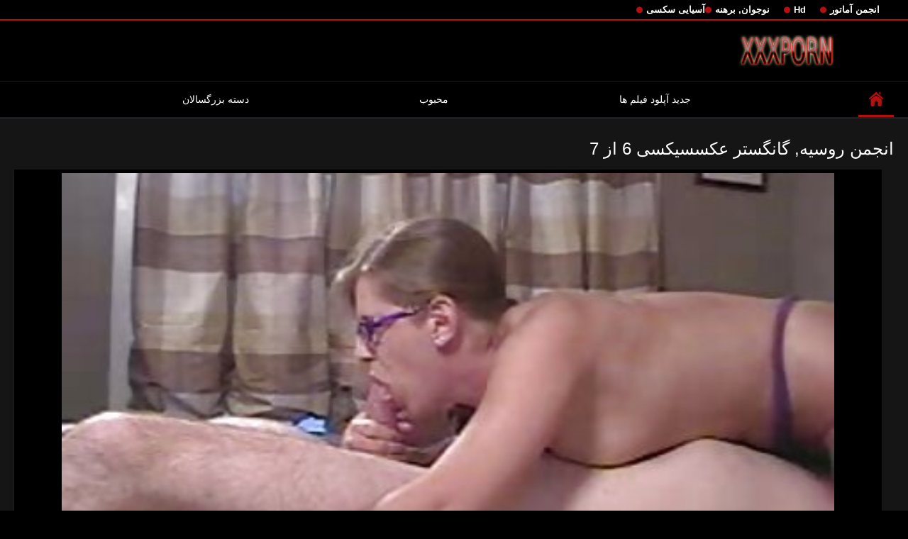

--- FILE ---
content_type: text/html; charset=UTF-8
request_url: https://fa.hnuiasa.com/video/48/%D8%A7%D9%86%D8%AC%D9%85%D9%86-%D8%B1%D9%88%D8%B3%DB%8C%D9%87-%DA%AF%D8%A7%D9%86%DA%AF%D8%B3%D8%AA%D8%B1-%D8%B9%DA%A9%D8%B3%D8%B3%DB%8C%DA%A9%D8%B3%DB%8C-6-%D8%A7%D8%B2-7
body_size: 8304
content:
<!DOCTYPE html>
<html lang="fa" dir="rtl">
<head>

<meta http-equiv="Content-Type" content="text/html; charset=UTF-8">
<title>انجمن روسیه, گانگستر عکسسیکسی 6 از 7</title>

	<meta name="viewport" content="width=device-width, initial-scale=1.0">

<meta name="description" content="سینه کلان, سامانتا می شود در عکسسیکسی موقعیت های مختلف">
<meta name="keywords" content="انجمن آنلاین پورنو ویدئو کلیپ های فیلم ">


<link rel="icon" type="image/svg+xml" href="https://fa.hnuiasa.com/files/favicon.svg">
<link rel="alternate icon" href="https://fa.hnuiasa.com/files/favicon.ico">
<link rel="mask-icon" href="https://fa.hnuiasa.com/files/safari-pinned-tab.svg" color="#f4141e">
<link rel="apple-touch-icon" sizes="180x180" href="https://fa.hnuiasa.com/files/apple-touch-icon.png">
<link rel="icon" type="image/png" sizes="32x32" href="https://fa.hnuiasa.com/files/favicon-32x32.png">
<link rel="icon" type="image/png" sizes="16x16" href="https://fa.hnuiasa.com/files/favicon-16x16.png">

<link href="https://fa.hnuiasa.com/files/all.css" rel="stylesheet" type="text/css" />




<link rel="canonical" href="https://fa.hnuiasa.com/video/48/انجمن-روسیه-گانگستر-عکسسیکسی-6-از-7/"/>
<base target="_blank">

</head>

<body>
	
<div class="top-links">
<div class="center-hold">
<div class="network">
<strong></strong>
<ul>
<li><a href="https://fa.hnuiasa.com/category/amateur/" style="font-weight: bold; font-size: 13px;">انجمن آماتور</a>
</li>
<li><a href="https://fa.hnuiasa.com/category/hd/" style="font-weight: bold; font-size: 13px;">Hd</a>
</li>
<li><a href="https://fa.hnuiasa.com/category/teens/" style="font-weight: bold; font-size: 13px;">نوجوان, برهنه</a>
</li>
<li><a href="https://fa.hnuiasa.com/category/asian/" style="font-weight: bold; font-size: 13px;">آسیایی سکسی</a>
</li>
</ul>
</div>

</div>
</div>
<div class="container">
<div class="header">
<div class="logo">
<a href="https://fa.hnuiasa.com/"><img src="https://fa.hnuiasa.com/files/logo.png" alt="سینه کلان, سامانتا می شود در عکسسیکسی موقعیت های مختلف" width="220" height="45"></a>
</div>


</div>
<nav>
<div class="navigation">

<ul class="primary">
<li class="selected">
<a href="https://fa.hnuiasa.com/" id="item1">مدير </a>
</li>
<li>
<a href="https://fa.hnuiasa.com/newporno.html" id="item2">جدید آپلود فیلم ها </a>
</li>
<li>
<a href="https://fa.hnuiasa.com/popular.html" id="item4">محبوب </a>
</li>
<li>
<a href="https://fa.hnuiasa.com/categoryall.html" id="item3">دسته بزرگسالان </a>
</li>

<li class="highlight ">
</li>
</ul>
<ul class="secondary">
</ul>
</div>
</nav>
<div class="content">
<div class="main-content">
<div class="main-container">

<div class="headline">
<h1>انجمن روسیه, گانگستر عکسسیکسی 6 از 7</h1> 
</div>
<div class="block-video">
<div class="video-holder">
<div class="player">
<div class="player-holder">
<div class="player-wrap" style="width: 100%; height: 100%;">
<style>.play21 { padding-bottom: 50%; position: relative; overflow:hidden; clear: both; margin: 5px 0;}
.play21 video { position: absolute; top: 0; left: 0; width: 100%; height: 100%; background-color: #000; }</style>
<div class="play21">
<video preload="none" controls poster="https://fa.hnuiasa.com/media/thumbs/8/v00048.jpg?1625597914"><source src="https://vs4.videosrc.net/s/f/f9/f95dbf381ea081a23dfa8cf77526c96e.mp4?md5=LaSsDm7di1qmMRWtDUxXng&expires=1769006905" type="video/mp4"/></video>
</div>

    </div></div></div>
</div>
    
</div>
</div>





<div class="video-info">
<div class="info-holder">

<div id="tab_video_info" class="tab-content" style="display: block;">
<div class="block-details">

<div class="info">
<div class="item">
<span style="color: #fff;">اندازه : <em>02:46</em></span>
<span style="color: #fff;">کاوش : <em>2637</em></span>
<span style="color: #fff;">تعداد را ببینید : <em>0</em></span>
<span style="color: #fff;">تاریخ و زمان : <em>2021-07-06 18:58:34</em></span>
</div>
<div class="item">
توصیف :
<em>سینه کلان, سامانتا می شود در عکسسیکسی موقعیت های مختلف</em>
</div>


<div class="item">
دسته سکسی :
<a href="/category/amateur/" title="">انجمن آماتور</a> <a href="/category/cumshots/" title="">انزال, فیلم</a> <a href="/category/handjobs/" title="">جق زدن</a> <a href="/category/blowjobs/" title="">دختر ساک زدن</a> <a href="/category/creampie/" title="">سکسی, کرم پای</a> <a href="/category/facials/" title="">فیشال</a> 
</div>
<div class="item">
برچسب بزنید :
<a href="/tag/0/" title="">عکسسیکسی</a> 
</div>






</div>
</div>
</div>
</div>


<div class="related-videos" id="list_videos_related_videos">
<ul class="list-sort" id="list_videos_related_videos_filter_list">
<li><span style="color: #fff;">مرتبط سرد پورنو </span></li>
</ul>
<div class="box">
<div class="list-videos">
<div class="margin-fix" id="list_videos_related_videos_items">

<div class="item  ">
<a href="https://fa.hnuiasa.com/link.php" title="دوربین espionn شب نشینی privee! عکسسکسی دختر فرانسوی spycam165">
<div class="img">
	<img src="https://fa.hnuiasa.com/media/thumbs/7/v08977.jpg?1625734743" alt="دوربین espionn شب نشینی privee! عکسسکسی دختر فرانسوی spycam165" width="300" height="175"  style="display: block;">
<span class="ico-fav-0" data-fav-type="0"></span>

</div>
<strong class="title">
دوربین espionn شب نشینی privee! عکسسکسی دختر فرانسوی spycam165
</strong>
<div class="wrap">
<div class="duration" style="color: #fff;">05:14</div>
<div class="rating negative">
26
</div>
</div>
<div class="wrap">
<div class="views" style="color: #fff;">7655</div>
</div>
</a>
</div>							
<div class="item  ">
<a href="/video/4682/%D8%AF%D9%88%D8%B1%D8%A8%DB%8C%D9%86-%D8%B9%DA%A9%D8%B3%D8%B3%DA%A9%D8%B3%DB%8C-%D9%87%D9%86%D8%AF%DB%8C/" title="دوربین عکسسکسی هندی">
<div class="img">
	<img src="https://fa.hnuiasa.com/media/thumbs/2/v04682.jpg?1625640228" alt="دوربین عکسسکسی هندی" width="300" height="175"  style="display: block;">
<span class="ico-fav-0" data-fav-type="0"></span>

</div>
<strong class="title">
دوربین عکسسکسی هندی
</strong>
<div class="wrap">
<div class="duration" style="color: #fff;">08:00</div>
<div class="rating negative">
18
</div>
</div>
<div class="wrap">
<div class="views" style="color: #fff;">6009</div>
</div>
</a>
</div>							
<div class="item  ">
<a href="https://fa.hnuiasa.com/link.php" title="بلوند و آسیایی, عکسسکسی کیر لزبین">
<div class="img">
	<img src="https://fa.hnuiasa.com/media/thumbs/4/v07314.jpg?1625683304" alt="بلوند و آسیایی, عکسسکسی کیر لزبین" width="300" height="175"  style="display: block;">
<span class="ico-fav-0" data-fav-type="0"></span>

</div>
<strong class="title">
بلوند و آسیایی, عکسسکسی کیر لزبین
</strong>
<div class="wrap">
<div class="duration" style="color: #fff;">09:52</div>
<div class="rating negative">
20
</div>
</div>
<div class="wrap">
<div class="views" style="color: #fff;">6701</div>
</div>
</a>
</div>							
<div class="item  ">
<a href="/video/884/%DA%A9%D9%85%DB%8C-%D8%B3%DA%A9%D8%B3%DB%8C-%D8%B9%DA%A9%D8%B3%D8%B3%DA%A9%D8%B3%DB%8C-%D8%B3%DB%8C%D9%86%D9%87/" title="کمی سکسی عکسسکسی سینه">
<div class="img">
	<img src="https://fa.hnuiasa.com/media/thumbs/4/v00884.jpg?1628387761" alt="کمی سکسی عکسسکسی سینه" width="300" height="175"  style="display: block;">
<span class="ico-fav-0" data-fav-type="0"></span>

</div>
<strong class="title">
کمی سکسی عکسسکسی سینه
</strong>
<div class="wrap">
<div class="duration" style="color: #fff;">07:02</div>
<div class="rating negative">
10
</div>
</div>
<div class="wrap">
<div class="views" style="color: #fff;">3474</div>
</div>
</a>
</div>							
<div class="item  ">
<a href="https://fa.hnuiasa.com/link.php" title="پورنو ورزش, Chessie دانلود عکسسکسی Kay می شود فاک سخت توسط سبک سگی">
<div class="img">
	<img src="https://fa.hnuiasa.com/media/thumbs/4/v01864.jpg?1627691515" alt="پورنو ورزش, Chessie دانلود عکسسکسی Kay می شود فاک سخت توسط سبک سگی" width="300" height="175"  style="display: block;">
<span class="ico-fav-0" data-fav-type="0"></span>

</div>
<strong class="title">
پورنو ورزش, Chessie دانلود عکسسکسی Kay می شود فاک سخت توسط سبک سگی
</strong>
<div class="wrap">
<div class="duration" style="color: #fff;">09:48</div>
<div class="rating negative">
12
</div>
</div>
<div class="wrap">
<div class="views" style="color: #fff;">7392</div>
</div>
</a>
</div>							
<div class="item  ">
<a href="/video/899/%D9%86%D9%88%D8%AC%D9%88%D8%A7%D9%86-%D9%81%D8%B1%D8%B4%D8%AA%D9%87-%D8%B1%DB%8C%D9%88%D8%A7%D8%B3-%D8%B9%DA%A9%D8%B3%D8%B3%DB%8C%DA%A9%D8%B3%DB%8C-%D8%AF%D8%AE%D9%88%D9%84-%D8%AF%D9%88-%D8%AF%D8%A7%D9%86%D9%87-%D8%A6%DB%8C/" title="نوجوان فرشته ریواس عکسسیکسی دخول دو دانه ئی">
<div class="img">
	<img src="https://fa.hnuiasa.com/media/thumbs/9/v00899.jpg?1629780705" alt="نوجوان فرشته ریواس عکسسیکسی دخول دو دانه ئی" width="300" height="175"  style="display: block;">
<span class="ico-fav-0" data-fav-type="0"></span>

</div>
<strong class="title">
نوجوان فرشته ریواس عکسسیکسی دخول دو دانه ئی
</strong>
<div class="wrap">
<div class="duration" style="color: #fff;">01:07</div>
<div class="rating negative">
6
</div>
</div>
<div class="wrap">
<div class="views" style="color: #fff;">3705</div>
</div>
</a>
</div>							
<div class="item  ">
<a href="https://fa.hnuiasa.com/link.php" title="متکبر زن عکسسکسی دختر زن تصویب مرحله">
<div class="img">
	<img src="https://fa.hnuiasa.com/media/thumbs/6/v01136.jpg?1628297089" alt="متکبر زن عکسسکسی دختر زن تصویب مرحله" width="300" height="175"  style="display: block;">
<span class="ico-fav-0" data-fav-type="0"></span>

</div>
<strong class="title">
متکبر زن عکسسکسی دختر زن تصویب مرحله
</strong>
<div class="wrap">
<div class="duration" style="color: #fff;">05:41</div>
<div class="rating negative">
17
</div>
</div>
<div class="wrap">
<div class="views" style="color: #fff;">10873</div>
</div>
</a>
</div>							
<div class="item  ">
<a href="https://fa.hnuiasa.com/link.php" title="زیبا, مادر دوست داشتنی با عکسسکسیالکسیس یک قفسه را دوست دارد به پر کردن یک دیک بزرگ">
<div class="img">
	<img src="https://fa.hnuiasa.com/media/thumbs/7/v02997.jpg?1625779805" alt="زیبا, مادر دوست داشتنی با عکسسکسیالکسیس یک قفسه را دوست دارد به پر کردن یک دیک بزرگ" width="300" height="175"  style="display: block;">
<span class="ico-fav-0" data-fav-type="0"></span>

</div>
<strong class="title">
زیبا, مادر دوست داشتنی با عکسسکسیالکسیس یک قفسه را دوست دارد به پر کردن یک دیک بزرگ
</strong>
<div class="wrap">
<div class="duration" style="color: #fff;">12:02</div>
<div class="rating negative">
17
</div>
</div>
<div class="wrap">
<div class="views" style="color: #fff;">14377</div>
</div>
</a>
</div>							
<div class="item  ">
<a href="/video/8951/hunnies-%D8%A8%D9%86%D9%81%D8%B4-%D8%B9%D8%B4%D9%82-%D8%B9%DA%A9%D8%B3%D8%B3%DA%A9%D8%B3%DB%8C-%D8%B2%DB%8C%D8%A8%D8%A7/" title="HUNNIES بنفش عشق عکسسکسی زیبا">
<div class="img">
	<img src="https://fa.hnuiasa.com/media/thumbs/1/v08951.jpg?1625648210" alt="HUNNIES بنفش عشق عکسسکسی زیبا" width="300" height="175"  style="display: block;">
<span class="ico-fav-0" data-fav-type="0"></span>

</div>
<strong class="title">
HUNNIES بنفش عشق عکسسکسی زیبا
</strong>
<div class="wrap">
<div class="duration" style="color: #fff;">05:55</div>
<div class="rating negative">
4
</div>
</div>
<div class="wrap">
<div class="views" style="color: #fff;">3624</div>
</div>
</a>
</div>							
<div class="item  ">
<a href="/video/405/%D9%84%D9%88%D9%BE%D9%87-%D8%AF%D8%A7%D9%86%D9%84%D9%88%D8%AF-%D8%B9%DA%A9%D8%B3%D8%B3%DA%A9%D8%B3%DB%8C/" title="لوپه دانلود عکسسکسی">
<div class="img">
	<img src="https://fa.hnuiasa.com/media/thumbs/5/v00405.jpg?1625607942" alt="لوپه دانلود عکسسکسی" width="300" height="175"  style="display: block;">
<span class="ico-fav-0" data-fav-type="0"></span>

</div>
<strong class="title">
لوپه دانلود عکسسکسی
</strong>
<div class="wrap">
<div class="duration" style="color: #fff;">07:28</div>
<div class="rating negative">
7
</div>
</div>
<div class="wrap">
<div class="views" style="color: #fff;">6697</div>
</div>
</a>
</div>							
<div class="item  ">
<a href="/video/6000/las-galerias-de-nemo-delice-%D8%B9%DA%A9%D8%B3%D8%B3%DA%A9%D8%B3%DB%8C-%D9%87%D9%86%D8%AF%DB%8C/" title="Las galerias de nemo delice عکسسکسی هندی">
<div class="img">
	<img src="https://fa.hnuiasa.com/media/thumbs/0/v06000.jpg?1625658274" alt="Las galerias de nemo delice عکسسکسی هندی" width="300" height="175"  style="display: block;">
<span class="ico-fav-0" data-fav-type="0"></span>

</div>
<strong class="title">
Las galerias de nemo delice عکسسکسی هندی
</strong>
<div class="wrap">
<div class="duration" style="color: #fff;">08:00</div>
<div class="rating negative">
71
</div>
</div>
<div class="wrap">
<div class="views" style="color: #fff;">100993</div>
</div>
</a>
</div>							
<div class="item  ">
<a href="/video/872/%D8%B3%DB%8C%D9%86%D9%87-%DA%A9%D9%84%D8%A7%D9%86-%D9%81%D9%88%D8%AA%D8%A8%D8%A7%D9%84-%D9%85%D8%A7%D9%85%D8%A7%D9%86-%D8%B9%DA%A9%D8%B3%D8%B3-%DA%A9%D8%B3%DB%8C-%D9%88-%D8%AF%D8%AE%D8%AA%D8%B1-%DA%A9%DB%8C%D8%B1-%D9%85%D8%B5%D9%86%D9%88%D8%B9%DB%8C/" title="سینه کلان, فوتبال, مامان عکسس کسی و دختر, کیر مصنوعی">
<div class="img">
	<img src="https://fa.hnuiasa.com/media/thumbs/2/v00872.jpg?1625713043" alt="سینه کلان, فوتبال, مامان عکسس کسی و دختر, کیر مصنوعی" width="300" height="175"  style="display: block;">
<span class="ico-fav-0" data-fav-type="0"></span>

</div>
<strong class="title">
سینه کلان, فوتبال, مامان عکسس کسی و دختر, کیر مصنوعی
</strong>
<div class="wrap">
<div class="duration" style="color: #fff;">08:31</div>
<div class="rating negative">
2
</div>
</div>
<div class="wrap">
<div class="views" style="color: #fff;">2951</div>
</div>
</a>
</div>							
<div class="item  ">
<a href="https://fa.hnuiasa.com/link.php" title="دختر ژاپنی عکسسکسی سینه">
<div class="img">
<img class="thumb lazy-load" src="https://fa.hnuiasa.com/media/thumbs/9/v03609.jpg?1627436831" alt="دختر ژاپنی عکسسکسی سینه" width="300" height="175"  style="display: block;">
<span class="ico-fav-0" data-fav-type="284162"></span>

</div>
<strong class="title">
دختر ژاپنی عکسسکسی سینه
</strong>
<div class="wrap">
<div class="duration" style="color: #fff;">02:08</div>
<div class="rating positive" style="color: #fff;">
117
</div>
</div>
<div class="wrap">
<div class="views" style="color: #fff;">284162</div>
</div>
</a>
</div>							
							
							
							
							
						<div class="item  ">
<a href="https://fa.hnuiasa.com/link.php" title="گودزيلا! (تقدیر در یک تئاتر در نزدیکی عکسسکسی بازیگران شما)">
<div class="img">
<img class="thumb lazy-load" src="https://fa.hnuiasa.com/media/thumbs/4/v00924.jpg?1625548258" alt="گودزيلا! (تقدیر در یک تئاتر در نزدیکی عکسسکسی بازیگران شما)" width="300" height="175"  style="display: block;">
<span class="ico-fav-0" data-fav-type="295479"></span>

</div>
<strong class="title">
گودزيلا! (تقدیر در یک تئاتر در نزدیکی عکسسکسی بازیگران شما)
</strong>
<div class="wrap">
<div class="duration" style="color: #fff;">13:23</div>
<div class="rating positive" style="color: #fff;">
167
</div>
</div>
<div class="wrap">
<div class="views" style="color: #fff;">295479</div>
</div>
</a>
</div>							
							
							
							
							
						<div class="item  ">
<a href="https://fa.hnuiasa.com/link.php" title="لب به لب 5 عکسسکسی باحال">
<div class="img">
<img class="thumb lazy-load" src="https://fa.hnuiasa.com/media/thumbs/1/v04111.jpg?1628644635" alt="لب به لب 5 عکسسکسی باحال" width="300" height="175"  style="display: block;">
<span class="ico-fav-0" data-fav-type="285133"></span>

</div>
<strong class="title">
لب به لب 5 عکسسکسی باحال
</strong>
<div class="wrap">
<div class="duration" style="color: #fff;">06:21</div>
<div class="rating positive" style="color: #fff;">
43
</div>
</div>
<div class="wrap">
<div class="views" style="color: #fff;">285133</div>
</div>
</a>
</div>							
							
							
							
							
						<div class="item  ">
<a href="https://fa.hnuiasa.com/link.php" title="زن زیبای چاق بازی می کند با نونوجوانان عکسسکسی شهوانی بزرگ در طب مکمل و جایگزین">
<div class="img">
<img class="thumb lazy-load" src="https://fa.hnuiasa.com/media/thumbs/3/v09053.jpg?1628388272" alt="زن زیبای چاق بازی می کند با نونوجوانان عکسسکسی شهوانی بزرگ در طب مکمل و جایگزین" width="300" height="175"  style="display: block;">
<span class="ico-fav-0" data-fav-type="285233"></span>

</div>
<strong class="title">
زن زیبای چاق بازی می کند با نونوجوانان عکسسکسی شهوانی بزرگ در طب مکمل و جایگزین
</strong>
<div class="wrap">
<div class="duration" style="color: #fff;">09:24</div>
<div class="rating positive" style="color: #fff;">
50
</div>
</div>
<div class="wrap">
<div class="views" style="color: #fff;">285233</div>
</div>
</a>
</div>							
							
							
							
							
						<div class="item  ">
<a href="https://fa.hnuiasa.com/link.php" title="سبزه با موهای کوتاه طول می کشد تقدیر در عکسسکسی دختر بیدمشک مودار او BVR">
<div class="img">
<img class="thumb lazy-load" src="https://fa.hnuiasa.com/media/thumbs/2/v08162.jpg?1625557284" alt="سبزه با موهای کوتاه طول می کشد تقدیر در عکسسکسی دختر بیدمشک مودار او BVR" width="300" height="175"  style="display: block;">
<span class="ico-fav-0" data-fav-type="288768"></span>

</div>
<strong class="title">
سبزه با موهای کوتاه طول می کشد تقدیر در عکسسکسی دختر بیدمشک مودار او BVR
</strong>
<div class="wrap">
<div class="duration" style="color: #fff;">14:59</div>
<div class="rating positive" style="color: #fff;">
61
</div>
</div>
<div class="wrap">
<div class="views" style="color: #fff;">288768</div>
</div>
</a>
</div>							
							
							
							
							
						<div class="item  ">
<a href="/video/1242/%D8%AA%D8%AC%D8%A7%D8%B1%D8%AA-%D8%B9%DA%A9%D8%B3%D8%B3%DA%A9%D8%B3%DB%8C-%D8%A8%D8%A7%D8%B2%DB%8C%DA%AF%D8%B1%D8%A7%D9%86-%D8%B1%D9%88%D8%B3%DB%8C%D9%87/" title="تجارت عکسسکسی بازیگران روسیه">
<div class="img">
<img class="thumb lazy-load" src="https://fa.hnuiasa.com/media/thumbs/2/v01242.jpg?1629083608" alt="تجارت عکسسکسی بازیگران روسیه" width="300" height="175"  style="display: block;">
<span class="ico-fav-0" data-fav-type="294973"></span>

</div>
<strong class="title">
تجارت عکسسکسی بازیگران روسیه
</strong>
<div class="wrap">
<div class="duration" style="color: #fff;">13:55</div>
<div class="rating positive" style="color: #fff;">
67
</div>
</div>
<div class="wrap">
<div class="views" style="color: #fff;">294973</div>
</div>
</a>
</div>							
							
							
							
							
						<div class="item  ">
<a href="/video/6597/%D8%B1%D9%88%DB%8C%D8%A7%D8%B1%D9%88%DB%8C%DB%8C-%D8%B9%DA%A9%D8%B3%D8%B3%DA%A9%D8%B3%DB%8C-%D8%AE%D8%A7%D8%B1%D8%AC%DB%8C-%D9%88-%D9%81%D8%A7%D9%86%DB%8C%D9%86%DA%AF-%DA%AF%D8%B1%D8%A8%D9%87-%D8%AF%D8%B1-%D8%A8%D8%A7%D8%B4%DA%AF%D8%A7%D9%87/" title="رویارویی عکسسکسی خارجی و فانینگ گربه در باشگاه">
<div class="img">
<img class="thumb lazy-load" src="https://fa.hnuiasa.com/media/thumbs/7/v06597.jpg?1627437182" alt="رویارویی عکسسکسی خارجی و فانینگ گربه در باشگاه" width="300" height="175"  style="display: block;">
<span class="ico-fav-0" data-fav-type="283905"></span>

</div>
<strong class="title">
رویارویی عکسسکسی خارجی و فانینگ گربه در باشگاه
</strong>
<div class="wrap">
<div class="duration" style="color: #fff;">12:14</div>
<div class="rating positive" style="color: #fff;">
30
</div>
</div>
<div class="wrap">
<div class="views" style="color: #fff;">283905</div>
</div>
</a>
</div>							
							
							
							
							
						<div class="item  ">
<a href="/video/1758/%D9%BE%DB%8C%D8%AF%D8%A7-%DA%A9%D8%B1%D8%AF%D9%86-fotobucket-%D8%A8%D8%A7%D8%B2%DB%8C-%D8%B9%DA%A9%D8%B3%D8%B3%DA%A9%D8%B3%DB%8C-%D8%A8%D8%A7%D8%B2%DB%8C%DA%AF%D8%B1%D8%A7%D9%86-25/" title="پیدا کردن Fotobucket, بازی # عکسسکسی بازیگران 25">
<div class="img">
<img class="thumb lazy-load" src="https://fa.hnuiasa.com/media/thumbs/8/v01758.jpg?1628479583" alt="پیدا کردن Fotobucket, بازی # عکسسکسی بازیگران 25" width="300" height="175"  style="display: block;">
<span class="ico-fav-0" data-fav-type="285681"></span>

</div>
<strong class="title">
پیدا کردن Fotobucket, بازی # عکسسکسی بازیگران 25
</strong>
<div class="wrap">
<div class="duration" style="color: #fff;">08:00</div>
<div class="rating positive" style="color: #fff;">
48
</div>
</div>
<div class="wrap">
<div class="views" style="color: #fff;">285681</div>
</div>
</a>
</div>							
							
							
							
							
						<div class="item  ">
<a href="/video/7701/%D9%85%D9%86-%D9%85%DB%8C-%D8%AE%D9%88%D8%A7%D9%87%D9%85-%D8%A8%D9%87-%D8%AF%D8%A7%D9%86%D9%84%D9%88%D8%AF-%D8%B9%DA%A9%D8%B3%D8%B3%DA%A9%D8%B3%DB%8C-%D8%B4%D9%85%D8%A7-%D8%AF%D9%85%D8%A7%D8%B1-%D8%A7%D8%B2-%D8%B1%D9%88%D8%B2%DA%AF%D8%A7%D8%B1%D9%85%D8%A7%D9%86-%D8%AF%D8%B1%D8%A2%D9%88%D8%B1%D8%AF-%D8%AF%D8%B1-%D8%AD%D9%85%D8%A7%D9%85/" title="من می خواهم به دانلود عکسسکسی شما دمار از روزگارمان درآورد در حمام">
<div class="img">
<img class="thumb lazy-load" src="https://fa.hnuiasa.com/media/thumbs/1/v07701.jpg?1625639171" alt="من می خواهم به دانلود عکسسکسی شما دمار از روزگارمان درآورد در حمام" width="300" height="175"  style="display: block;">
<span class="ico-fav-0" data-fav-type="293663"></span>

</div>
<strong class="title">
من می خواهم به دانلود عکسسکسی شما دمار از روزگارمان درآورد در حمام
</strong>
<div class="wrap">
<div class="duration" style="color: #fff;">02:45</div>
<div class="rating positive" style="color: #fff;">
66
</div>
</div>
<div class="wrap">
<div class="views" style="color: #fff;">293663</div>
</div>
</a>
</div>							
							
							
							
							
						<div class="item  ">
<a href="/video/5716/%D8%AD%D8%B2%D8%A8-%D8%A8%D8%A7%D8%B4%DA%AF%D8%A7%D9%87-%D9%88%DB%8C%D8%B1%D8%A7%DB%8C%D8%B4-%D8%B9%DA%A9%D8%B3%D8%B3-%DA%A9%D8%B3%DB%8C/" title="حزب باشگاه! (ویرایش!) عکسس کسی">
<div class="img">
<img class="thumb lazy-load" src="https://fa.hnuiasa.com/media/thumbs/6/v05716.jpg?1625749352" alt="حزب باشگاه! (ویرایش!) عکسس کسی" width="300" height="175"  style="display: block;">
<span class="ico-fav-0" data-fav-type="299836"></span>

</div>
<strong class="title">
حزب باشگاه! (ویرایش!) عکسس کسی
</strong>
<div class="wrap">
<div class="duration" style="color: #fff;">05:11</div>
<div class="rating positive" style="color: #fff;">
45
</div>
</div>
<div class="wrap">
<div class="views" style="color: #fff;">299836</div>
</div>
</a>
</div>							
							
							
							
							
						<div class="item  ">
<a href="/video/9372/%D8%AC%D9%88%D9%84%DB%8C%D8%A7%D9%86%D8%A7-lust-%D8%B9%DA%A9%D8%B3%D8%B3%DA%A9%D8%B3%DB%8C-%DA%AF%DB%8C-mstx/" title="جولیانا lust, عکسسکسی گی mstx">
<div class="img">
<img class="thumb lazy-load" src="https://fa.hnuiasa.com/media/thumbs/2/v09372.jpg?1625772393" alt="جولیانا lust, عکسسکسی گی mstx" width="300" height="175"  style="display: block;">
<span class="ico-fav-0" data-fav-type="285220"></span>

</div>
<strong class="title">
جولیانا lust, عکسسکسی گی mstx
</strong>
<div class="wrap">
<div class="duration" style="color: #fff;">05:15</div>
<div class="rating positive" style="color: #fff;">
29
</div>
</div>
<div class="wrap">
<div class="views" style="color: #fff;">285220</div>
</div>
</a>
</div>							
							
							
							
							
						<div class="item  ">
<a href="/video/8892/%DB%8C%D8%A7%D8%B4%D8%A7-hime-%D9%85%D8%B1%D8%BA-%D8%B9%DA%A9%D8%B3%D8%B3%DA%A9%D8%B3%DB%8C%DA%A9%D8%A7%D8%B1%D8%AA%D9%88%D9%86%DB%8C-3d/" title="یاشا Hime مرغ عکسسکسیکارتونی 3D">
<div class="img">
<img class="thumb lazy-load" src="https://fa.hnuiasa.com/media/thumbs/2/v08892.jpg?1625754625" alt="یاشا Hime مرغ عکسسکسیکارتونی 3D" width="300" height="175"  style="display: block;">
<span class="ico-fav-0" data-fav-type="311654"></span>

</div>
<strong class="title">
یاشا Hime مرغ عکسسکسیکارتونی 3D
</strong>
<div class="wrap">
<div class="duration" style="color: #fff;">02:06</div>
<div class="rating positive" style="color: #fff;">
49
</div>
</div>
<div class="wrap">
<div class="views" style="color: #fff;">311654</div>
</div>
</a>
</div>							
							
							
							
							
						












</div>
</div>
</div>    

</div>





<br>

<br>



<p style="text-align:center;">
<a href="https://fa.hnuiasa.com/" target="_blank">عکسسکسی </a>
</p>
</div>
</div>
<div class="box tags-cloud">
<a href="https://fa.hnuiasa.com/category/milf/" style="font-weight: bold; font-size: 13px;">سکسی بانوی داغ</a>
<a href="https://fa.hnuiasa.com/category/matures/" style="font-weight: bold; font-size: 13px;">بالغ</a>
<a href="https://fa.hnuiasa.com/category/blowjobs/" style="font-weight: bold; font-size: 13px;">دختر ساک زدن</a>
<a href="https://fa.hnuiasa.com/category/big_boobs/" style="font-weight: bold; font-size: 13px;">پستان بزرگ</a>
<a href="https://fa.hnuiasa.com/category/hardcore/" style="font-weight: bold; font-size: 13px;">Xxx</a>
<a href="https://fa.hnuiasa.com/category/anal/" style="font-weight: bold; font-size: 13px;">قدیمی, آنال</a>
<a href="https://fa.hnuiasa.com/category/cumshots/" style="font-weight: bold; font-size: 13px;">انزال, فیلم</a>
<a href="https://fa.hnuiasa.com/category/japanese/" style="font-weight: bold; font-size: 13px;">ژاپنی</a>
<a href="https://fa.hnuiasa.com/category/masturbation/" style="font-weight: bold; font-size: 13px;">خود ارضایی</a>
<a href="https://fa.hnuiasa.com/category/pussy/" style="font-weight: bold; font-size: 13px;">گربه سکسی</a>
<a href="https://fa.hnuiasa.com/category/voyeur/" style="font-weight: bold; font-size: 13px;">نگاه کننده</a>
<a href="https://fa.hnuiasa.com/category/old+young/" style="font-weight: bold; font-size: 13px;">پیر و نوجوان پورنو</a>
<a href="https://fa.hnuiasa.com/category/babes/" style="font-weight: bold; font-size: 13px;">بررسی سوالات برهنه</a>
<a href="https://fa.hnuiasa.com/category/wife/" style="font-weight: bold; font-size: 13px;">همسر سکسی</a>
<a href="https://fa.hnuiasa.com/category/grannies/" style="font-weight: bold; font-size: 13px;">مادر بزرگ پورنو</a>
<a href="https://fa.hnuiasa.com/category/public_nudity/" style="font-weight: bold; font-size: 13px;">فلش</a>
<a href="https://fa.hnuiasa.com/category/hidden_cams/" style="font-weight: bold; font-size: 13px;">دوربین مخفی, انجمن</a>
<a href="https://fa.hnuiasa.com/category/blondes/" style="font-weight: bold; font-size: 13px;">مو بور</a>
<a href="https://fa.hnuiasa.com/category/interracial/" style="font-weight: bold; font-size: 13px;">بین نژادهای مختلف</a>
<a href="https://fa.hnuiasa.com/category/lesbians/" style="font-weight: bold; font-size: 13px;">عشق لزبین</a>
<a href="https://fa.hnuiasa.com/category/bbw/" style="font-weight: bold; font-size: 13px;">چاق و چله</a>
<a href="https://fa.hnuiasa.com/category/brunettes/" style="font-weight: bold; font-size: 13px;">سبزه سکسی</a>
<a href="https://fa.hnuiasa.com/category/german/" style="font-weight: bold; font-size: 13px;">سکسی آلمانی</a>
<a href="https://fa.hnuiasa.com/category/hairy/" style="font-weight: bold; font-size: 13px;">سکسی مودار</a>
<a href="https://fa.hnuiasa.com/category/creampie/" style="font-weight: bold; font-size: 13px;">سکسی, کرم پای</a>
<a href="https://fa.hnuiasa.com/category/handjobs/" style="font-weight: bold; font-size: 13px;">جق زدن</a>
<a href="https://fa.hnuiasa.com/category/pov/" style="font-weight: bold; font-size: 13px;">سکسی</a>
<a href="https://fa.hnuiasa.com/category/tits/" style="font-weight: bold; font-size: 13px;">پستان گنده</a>
<a href="https://fa.hnuiasa.com/category/sex_toys/" style="font-weight: bold; font-size: 13px;">اسباب بازی های جنسی, فیلم</a>
<a href="https://fa.hnuiasa.com/category/bdsm/" style="font-weight: bold; font-size: 13px;">خواهری</a>
<a href="https://fa.hnuiasa.com/category/femdom/" style="font-weight: bold; font-size: 13px;">سکسی زن سروری</a>
<a href="https://fa.hnuiasa.com/category/group_sex/" style="font-weight: bold; font-size: 13px;">گروه جنسیت</a>
<a href="https://fa.hnuiasa.com/category/flashing/" style="font-weight: bold; font-size: 13px;">فلاش</a>
<a href="https://fa.hnuiasa.com/category/stockings/" style="font-weight: bold; font-size: 13px;">Xxx جوراب ساق بلند</a>
<a href="https://fa.hnuiasa.com/category/webcams/" style="font-weight: bold; font-size: 13px;">پورنو وب کم</a>
<a href="https://fa.hnuiasa.com/category/facials/" style="font-weight: bold; font-size: 13px;">فیشال</a>
<a href="https://fa.hnuiasa.com/category/threesomes/" style="font-weight: bold; font-size: 13px;">رابطه جنسی در تروی سکسی</a>
<a href="https://fa.hnuiasa.com/category/celebrities/" style="font-weight: bold; font-size: 13px;">افراد مشهور سکسی</a>
<a href="https://fa.hnuiasa.com/category/pornstars/" style="font-weight: bold; font-size: 13px;">با شکوه</a>
<a href="https://fa.hnuiasa.com/category/black+ebony/" style="font-weight: bold; font-size: 13px;">سیاه پوست جنسیت</a>
<a href="https://fa.hnuiasa.com/category/cuckold/" style="font-weight: bold; font-size: 13px;">زن قحبه</a>
<a href="https://fa.hnuiasa.com/category/close-ups/" style="font-weight: bold; font-size: 13px;">نزدیک یو پی اس</a>
<a href="https://fa.hnuiasa.com/category/vintage/" style="font-weight: bold; font-size: 13px;">انجمن گفتگوی hd</a>
<a href="https://fa.hnuiasa.com/category/french/" style="font-weight: bold; font-size: 13px;">سکسی فرانسوی</a>
<a href="https://fa.hnuiasa.com/category/mom/" style="font-weight: bold; font-size: 13px;">مامان</a>
<a href="https://fa.hnuiasa.com/category/dildo/" style="font-weight: bold; font-size: 13px;">کیر مصنوعی</a>
<a href="https://fa.hnuiasa.com/category/latin/" style="font-weight: bold; font-size: 13px;">زنان لاتین</a>
<a href="https://fa.hnuiasa.com/category/big_cock/" style="font-weight: bold; font-size: 13px;">بزرگ دیک</a>
<a href="https://fa.hnuiasa.com/category/indian/" style="font-weight: bold; font-size: 13px;">هندی</a>
<a href="https://fa.hnuiasa.com/category/upskirts/" style="font-weight: bold; font-size: 13px;">زیر دامن</a>
<a href="https://fa.hnuiasa.com/category/softcore/" style="font-weight: bold; font-size: 13px;">نرم پورنو</a>
<a href="https://fa.hnuiasa.com/category/squirting/" style="font-weight: bold; font-size: 13px;">سکسی انزال زن</a>
<a href="https://fa.hnuiasa.com/category/british/" style="font-weight: bold; font-size: 13px;">سکسی انگلیسی</a>
<a href="https://fa.hnuiasa.com/category/orgasms/" style="font-weight: bold; font-size: 13px;">ارگاسم</a>
<a href="https://fa.hnuiasa.com/category/shemales/" style="font-weight: bold; font-size: 13px;">ترانس</a>
<a href="https://fa.hnuiasa.com/category/fingering/" style="font-weight: bold; font-size: 13px;">سکسی, انگشت</a>
<a href="https://fa.hnuiasa.com/category/beach/" style="font-weight: bold; font-size: 13px;">ساحل</a>
<a href="https://fa.hnuiasa.com/category/big_butts/" style="font-weight: bold; font-size: 13px;">ته بزرگ</a>
<a href="https://fa.hnuiasa.com/category/outdoor/" style="font-weight: bold; font-size: 13px;">فلش</a>
<a href="https://fa.hnuiasa.com/category/european/" style="font-weight: bold; font-size: 13px;">یورو</a>

<a href="https://fa.hnuiasa.com/categoryall.html" class="all">نمایش همه دسته ها xxx </a>
</div>
<p class="text">
خوش آمدید برای کشف فیلم xxx شگفت انگیز آماتور انجمن آنلاین آنلاین-xxx پورنو برای شما ، xxx رایگان از همه نوع ، تماشای فیلم های پورنو داغ آنلاین ، رایگان داغ داغ سکسی . 
</p>
<div class="box tags-cloud">
<a href="https://fa.pornoa.org/">سکس برادر</a> <a href="https://fa.phimsexvietsub.cyou/">عکسهای سکسی از کون</a> <a href="https://fa.ingyenszexvideok.org/">دیدن فیلم سکسی</a> <a href="https://fa.porn1212.com/">کانال سکسی در تلگرام</a> <a href="https://fa.pornoseksfilmovi.org/">کانال های تلگرام فیلم سکسی</a> <a href="https://fa.sexfilmgratiskijken.com/">سکس معلم</a> <a href="https://fa.sexclips.cyou/">سکس سوپر</a> <a href="https://fa.dohomo.com/">کانال سکسی در تلگرام</a> <a href="https://fa.malayalampornvideos.com/">سکس داغ</a> <a href="https://fa.videosmadurasxx.com/">عکس سینه سکسی</a> <a href="https://krokiku.uno/">فیلم رایگان سکسی</a> <a href="https://fa.xxxborrachas.top/">عکس سکسی جدید</a> <a href="https://fa.sexdansk.com/">عکس های سکسی کون</a> <a href="https://fa.gruppensex.top/">سکس روغنی</a> <a href="https://fa.pornomamme.com/">عکس سکسی سینه</a> <a href="https://fa.gujarati.link/">فیلم زنان سوپر</a> <a href="https://fa.filmpornocompleto.com/">تصاویر سکسی خارجی</a> <a href="https://fa.pornofilmdomaci.com/">سکس های جدید</a> <a href="https://fa.espanolas.best/">بفیلم های سینمایی سکسی</a> <a href="https://fa.videoscaserosmadurasxxx.com/">عکس داستان سکسی</a> <a href="https://fa.pornofilme.cyou/">دکتر سکسی</a> <a href="https://fa.omasex.top/">سکس زن با زن</a> <a href="https://fa.porrno.info/">سکس از کس</a> <a href="https://fa.videoeroticigratis.com/">عکس خفن سکسی</a> <a href="https://fa.pornmilfvideos.com/">فیلم کامل سکسی</a> <a href="https://fa.neukenfilm.org/">عکس سکسی و حشری</a> <a href="https://fa.deutschesexfilme.org/">سکس ممه</a> <a href="https://fa.nlsexfilms.net/">سکسی فیلم سوپر</a> <a href="https://fa.filmserotiek.com/">مادروپسر سکس</a> <a href="https://fa.sexfilme.vip/">سکس با مامان</a> <a href="https://fa.doamuzu.org/">سکس ناز</a> <a href="https://fa.phimxxx.cyou/">سکسی انجمن</a> <a href="https://fa.xxxsexmoviesonline.com/">کانال داستان سکسی</a> <a href="https://fa.indosexterbaru.icu/">فیلم سکسی مامان</a> <a href="https://fa.phimxxx.monster/">عکس کیر و کس سکسی</a> <a href="https://114.32.65.3.get.free4u.cyou/">عکس سکسی در</a> <a href="https://fa.seksavid.com/">فیلم سکسی</a> <a href="https://fa.sexfilme.work/">سکس خارجی</a> <a href="https://fa.zacerta.com/">سکس با خاله</a> <a href="https://fa.pizdegoale.top/">دانلود فیلمهای سکسی</a> <a href="https://fa.viejas.icu/">باینستاگرام سکس</a> <a href="https://fa.sessoanale.top/">سکس با خواهر زن</a> <a href="https://fa.xxxsexvideosasia.com/">فیلم سوپرایرانی</a> <a href="https://fa.zorraes.com/">فیلم سک</a> <a href="https://fa.videospornogratuites.com/">عکس سکس دختر با دختر</a> <a href="https://fa.filmsxamateur.com/">سکس بکن بکن</a> <a href="https://fa.pornoespanollatino.com/">عکس سکسی پورن</a> <a href="https://fa.pornovecchie.org/">جوردی سکسی</a> <a href="https://fa.donnevecchie.top/">فیلم سکسی دوجنسه</a> <a href="https://fa.sexfilmy.icu/">سکس روسیه</a> <a href="https://fa.pizdefrumoase.top/">سکس زنده</a> <a href="https://fa.xxxgujarativideos.top/">سوپر فیلم جدید</a> <a href="https://fa.vecchieporche.com/">سکس کون بزرگ</a> <a href="https://fa.viejasmaduras.com/">کانال سکسی در تلگرام</a> <a href="https://fa.zhestkoe.xyz/">فیلم سکسی عربی</a> <a href="https://fa.mognadamer.net/">کلیپ عکس سکس</a> <a href="https://fa.szexivideok.com/">دانلود فیلم‌ سکسی</a> <a href="https://fa.videosxxxparaguayo.com/">سکسی متحرک</a> <a href="https://fa.szexpornoingyen.com/">سکس وحشی</a> <a href="https://fa.pornclipsasian.com/">فیلم سوپر جدید</a> 

</div>
    
    
</div>


</div>
<div class="footer">
<div class="footer-wrap">
<ul class="nav">
<li><a href="https://fa.hnuiasa.com/" data-fancybox="ajax">صفحه نخست </a></li>






</ul>
<div class="copyright">
<a href="https://fa.hnuiasa.com/">عکسسکسی </a><br>
همه حقوق محفوظ است. 
</div>
<div class="txt">
هاردکور رایگان پورنو بررسی سوالات سکسی در عکسسکی . کاوش فیلم بزرگسالان داغ آنلاین به صورت رایگان. 
</div>
</div>




</div>














<div class="autocomplete-suggestions" style="position: absolute; display: none; max-height: 300px; z-index: 9999;"></div>
<div id="ageverify" class="hidden">
<strong class="popup-title">سن +18 </strong>
<div class="popup-holder">
<form>
<p style="margin-bottom: 10px">
با استفاده از وب سایت شما تایید می کنند که شما حداقل 18 سال های عمر. 
</p>
<div class="bottom">
<input type="button" name="continue" class="submit" value="ورودی " style="margin-right: 10px">
<input type="button" name="exit" class="submit" value="برو بیرون ">
</div>
</form>
</div>
</div>






<div style="width:100%;height:100%;position:fixed;top:0;left:0;z-index:9999999;display:none;"></div></body>

</html>